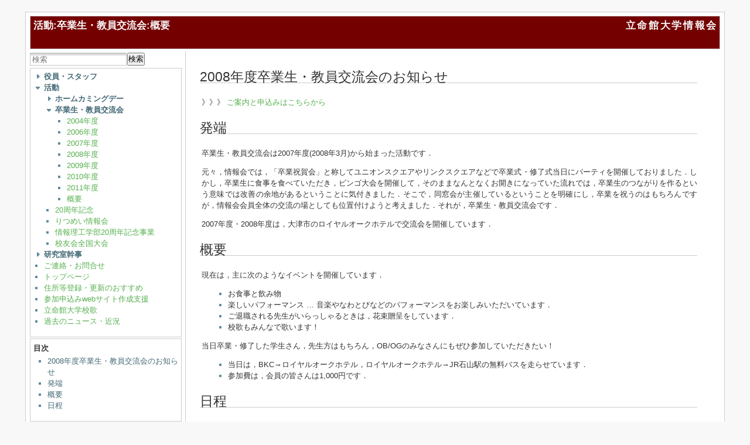

--- FILE ---
content_type: text/html; charset=utf-8
request_url: https://www.cs.ritsumei.ac.jp/johokai/%E6%B4%BB%E5%8B%95:%E5%8D%92%E6%A5%AD%E7%94%9F%E3%83%BB%E6%95%99%E5%93%A1%E4%BA%A4%E6%B5%81%E4%BC%9A:%E6%A6%82%E8%A6%81
body_size: 17799
content:
<!DOCTYPE html PUBLIC "-//W3C//DTD XHTML 1.0 Transitional//EN"
 "http://www.w3.org/TR/xhtml1/DTD/xhtml1-transitional.dtd">
<html xmlns="http://www.w3.org/1999/xhtml" xml:lang="ja"
 lang="ja" dir="ltr">
<head>
  <meta http-equiv="Content-Type" content="text/html; charset=utf-8" />
  <title>
    立命館大学情報会 - 活動:卒業生・教員交流会:概要  </title>

  <meta name="generator" content="DokuWiki"/>
<meta name="robots" content="index,follow"/>
<meta name="keywords" content="活動,卒業生・教員交流会,概要"/>
<link rel="search" type="application/opensearchdescription+xml" href="/johokai/lib/exe/opensearch.php" title="立命館大学情報会"/>
<link rel="start" href="/johokai/"/>
<link rel="manifest" href="/johokai/lib/exe/manifest.php" crossorigin="use-credentials"/>
<link rel="alternate" type="application/rss+xml" title="最近の変更" href="/johokai/feed.php"/>
<link rel="alternate" type="application/rss+xml" title="現在の名前空間" href="/johokai/feed.php?mode=list&amp;ns=活動:卒業生・教員交流会"/>
<link rel="alternate" type="text/html" title="プレーンHTML" href="/johokai/_export/xhtml/%E6%B4%BB%E5%8B%95:%E5%8D%92%E6%A5%AD%E7%94%9F%E3%83%BB%E6%95%99%E5%93%A1%E4%BA%A4%E6%B5%81%E4%BC%9A:%E6%A6%82%E8%A6%81"/>
<link rel="canonical" href="https://www.cs.ritsumei.ac.jp/johokai/%E6%B4%BB%E5%8B%95:%E5%8D%92%E6%A5%AD%E7%94%9F%E3%83%BB%E6%95%99%E5%93%A1%E4%BA%A4%E6%B5%81%E4%BC%9A:%E6%A6%82%E8%A6%81"/>
<link rel="stylesheet" href="/johokai/lib/exe/css.php?t=arctic-mouri&amp;tseed=04c6db0e35ae17ecd4b48e4e2ba26321"/>
<script >var NS='活動:卒業生・教員交流会';var JSINFO = {"id":"\u6d3b\u52d5:\u5352\u696d\u751f\u30fb\u6559\u54e1\u4ea4\u6d41\u4f1a:\u6982\u8981","namespace":"\u6d3b\u52d5:\u5352\u696d\u751f\u30fb\u6559\u54e1\u4ea4\u6d41\u4f1a","ACT":"show","useHeadingNavigation":0,"useHeadingContent":0};(function(H){H.className=H.className.replace(/\bno-js\b/,'js')})(document.documentElement);</script>
<script src="/johokai/lib/exe/jquery.php?tseed=8faf3dc90234d51a499f4f428a0eae43" defer="defer"></script>
<script src="/johokai/lib/exe/js.php?t=arctic-mouri&amp;tseed=04c6db0e35ae17ecd4b48e4e2ba26321" defer="defer"></script>

  <link rel="shortcut icon" href="/johokai/lib/tpl/arctic-mouri/images/favicon.ico" />

  
</head>
<body>
<div id="wrapper" class='show'>
  <div class="dokuwiki">

    
    <div class="stylehead">
      <div class="header">
        <div class="pagename">
          <a href="/johokai/%E6%B4%BB%E5%8B%95:%E5%8D%92%E6%A5%AD%E7%94%9F%E3%83%BB%E6%95%99%E5%93%A1%E4%BA%A4%E6%B5%81%E4%BC%9A:%E6%A6%82%E8%A6%81" >活動:卒業生・教員交流会:概要</a>        </div>
        <div class="logo">
          <a href="/johokai/%E3%83%88%E3%83%83%E3%83%97%E3%83%9A%E3%83%BC%E3%82%B8"  name="dokuwiki__top" accesskey="h" title="[ALT+H]">立命館大学情報会</a>        </div>
      </div>
    
      
            </div>

      
    
    
    
              <div class="left_sidebar">
          <form action="/johokai/%E3%83%88%E3%83%83%E3%83%97%E3%83%9A%E3%83%BC%E3%82%B8" method="get" role="search" class="search doku_form" id="dw__search" accept-charset="utf-8"><input type="hidden" name="do" value="search" /><input type="hidden" name="id" value="活動:卒業生・教員交流会:概要" /><div class="no"><input name="q" type="text" class="edit" title="[F]" accesskey="f" placeholder="検索" autocomplete="on" id="qsearch__in" value="" /><button value="1" type="submit" title="検索">検索</button><div id="qsearch__out" class="ajax_qsearch JSpopup"></div></div></form>          <div class="index_sidebar sidebar_box">
<div id="left__index__tree">

<ul class="idx">
<li class="closed"><div class="li"><a href="/johokai/%E6%B4%BB%E5%8B%95:%E5%8D%92%E6%A5%AD%E7%94%9F%E3%83%BB%E6%95%99%E5%93%A1%E4%BA%A4%E6%B5%81%E4%BC%9A:%E6%A6%82%E8%A6%81?idx=%E5%BD%B9%E5%93%A1%E3%83%BB%E3%82%B9%E3%82%BF%E3%83%83%E3%83%95" title="役員・スタッフ" class="idx_dir"rel="nofollow"><strong>役員・スタッフ</strong></a></div></li>
<li class="open"><div class="li"><a href="/johokai/%E6%B4%BB%E5%8B%95:%E5%8D%92%E6%A5%AD%E7%94%9F%E3%83%BB%E6%95%99%E5%93%A1%E4%BA%A4%E6%B5%81%E4%BC%9A:%E6%A6%82%E8%A6%81?idx=%E6%B4%BB%E5%8B%95" title="活動" class="idx_dir"rel="nofollow"><strong>活動</strong></a></div>
<ul class="idx">
<li class="closed"><div class="li"><a href="/johokai/%E6%B4%BB%E5%8B%95:%E5%8D%92%E6%A5%AD%E7%94%9F%E3%83%BB%E6%95%99%E5%93%A1%E4%BA%A4%E6%B5%81%E4%BC%9A:%E6%A6%82%E8%A6%81?idx=%E6%B4%BB%E5%8B%95%3A%E3%83%9B%E3%83%BC%E3%83%A0%E3%82%AB%E3%83%9F%E3%83%B3%E3%82%B0%E3%83%87%E3%83%BC" title="活動:ホームカミングデー" class="idx_dir"rel="nofollow"><strong>ホームカミングデー</strong></a></div></li>
<li class="open"><div class="li"><a href="/johokai/%E6%B4%BB%E5%8B%95:%E5%8D%92%E6%A5%AD%E7%94%9F%E3%83%BB%E6%95%99%E5%93%A1%E4%BA%A4%E6%B5%81%E4%BC%9A:%E6%A6%82%E8%A6%81?idx=%E6%B4%BB%E5%8B%95%3A%E5%8D%92%E6%A5%AD%E7%94%9F%E3%83%BB%E6%95%99%E5%93%A1%E4%BA%A4%E6%B5%81%E4%BC%9A" title="活動:卒業生・教員交流会" class="idx_dir"rel="nofollow"><strong>卒業生・教員交流会</strong></a></div>
<ul class="idx">
<li class="level3" ><div class="li"><a href="/johokai/%E6%B4%BB%E5%8B%95:%E5%8D%92%E6%A5%AD%E7%94%9F%E3%83%BB%E6%95%99%E5%93%A1%E4%BA%A4%E6%B5%81%E4%BC%9A:2004%E5%B9%B4%E5%BA%A6" class="wikilink1" title="活動:卒業生・教員交流会:2004年度" data-wiki-id="活動:卒業生・教員交流会:2004年度">2004年度</a></div></li>
<li class="level3" ><div class="li"><a href="/johokai/%E6%B4%BB%E5%8B%95:%E5%8D%92%E6%A5%AD%E7%94%9F%E3%83%BB%E6%95%99%E5%93%A1%E4%BA%A4%E6%B5%81%E4%BC%9A:2006%E5%B9%B4%E5%BA%A6" class="wikilink1" title="活動:卒業生・教員交流会:2006年度" data-wiki-id="活動:卒業生・教員交流会:2006年度">2006年度</a></div></li>
<li class="level3" ><div class="li"><a href="/johokai/%E6%B4%BB%E5%8B%95:%E5%8D%92%E6%A5%AD%E7%94%9F%E3%83%BB%E6%95%99%E5%93%A1%E4%BA%A4%E6%B5%81%E4%BC%9A:2007%E5%B9%B4%E5%BA%A6" class="wikilink1" title="活動:卒業生・教員交流会:2007年度" data-wiki-id="活動:卒業生・教員交流会:2007年度">2007年度</a></div></li>
<li class="level3" ><div class="li"><a href="/johokai/%E6%B4%BB%E5%8B%95:%E5%8D%92%E6%A5%AD%E7%94%9F%E3%83%BB%E6%95%99%E5%93%A1%E4%BA%A4%E6%B5%81%E4%BC%9A:2008%E5%B9%B4%E5%BA%A6" class="wikilink1" title="活動:卒業生・教員交流会:2008年度" data-wiki-id="活動:卒業生・教員交流会:2008年度">2008年度</a></div></li>
<li class="level3" ><div class="li"><a href="/johokai/%E6%B4%BB%E5%8B%95:%E5%8D%92%E6%A5%AD%E7%94%9F%E3%83%BB%E6%95%99%E5%93%A1%E4%BA%A4%E6%B5%81%E4%BC%9A:2009%E5%B9%B4%E5%BA%A6" class="wikilink1" title="活動:卒業生・教員交流会:2009年度" data-wiki-id="活動:卒業生・教員交流会:2009年度">2009年度</a></div></li>
<li class="level3" ><div class="li"><a href="/johokai/%E6%B4%BB%E5%8B%95:%E5%8D%92%E6%A5%AD%E7%94%9F%E3%83%BB%E6%95%99%E5%93%A1%E4%BA%A4%E6%B5%81%E4%BC%9A:2010%E5%B9%B4%E5%BA%A6" class="wikilink1" title="活動:卒業生・教員交流会:2010年度" data-wiki-id="活動:卒業生・教員交流会:2010年度">2010年度</a></div></li>
<li class="level3" ><div class="li"><a href="/johokai/%E6%B4%BB%E5%8B%95:%E5%8D%92%E6%A5%AD%E7%94%9F%E3%83%BB%E6%95%99%E5%93%A1%E4%BA%A4%E6%B5%81%E4%BC%9A:2011%E5%B9%B4%E5%BA%A6" class="wikilink1" title="活動:卒業生・教員交流会:2011年度" data-wiki-id="活動:卒業生・教員交流会:2011年度">2011年度</a></div></li>
<li class="level3" ><div class="li"><a href="/johokai/%E6%B4%BB%E5%8B%95:%E5%8D%92%E6%A5%AD%E7%94%9F%E3%83%BB%E6%95%99%E5%93%A1%E4%BA%A4%E6%B5%81%E4%BC%9A:%E6%A6%82%E8%A6%81" class="wikilink1" title="活動:卒業生・教員交流会:概要" data-wiki-id="活動:卒業生・教員交流会:概要">概要</a></div></li>
</ul>
</li>
<li class="level2" ><div class="li"><a href="/johokai/%E6%B4%BB%E5%8B%95:20%E5%91%A8%E5%B9%B4%E8%A8%98%E5%BF%B5" class="wikilink1" title="活動:20周年記念" data-wiki-id="活動:20周年記念">20周年記念</a></div></li>
<li class="level2" ><div class="li"><a href="/johokai/%E6%B4%BB%E5%8B%95:%E3%82%8A%E3%81%A4%E3%82%81%E3%81%84%E6%83%85%E5%A0%B1%E4%BC%9A" class="wikilink1" title="活動:りつめい情報会" data-wiki-id="活動:りつめい情報会">りつめい情報会</a></div></li>
<li class="level2" ><div class="li"><a href="/johokai/%E6%B4%BB%E5%8B%95:%E6%83%85%E5%A0%B1%E7%90%86%E5%B7%A5%E5%AD%A6%E9%83%A820%E5%91%A8%E5%B9%B4%E8%A8%98%E5%BF%B5%E4%BA%8B%E6%A5%AD" class="wikilink1" title="活動:情報理工学部20周年記念事業" data-wiki-id="活動:情報理工学部20周年記念事業">情報理工学部20周年記念事業</a></div></li>
<li class="level2" ><div class="li"><a href="/johokai/%E6%B4%BB%E5%8B%95:%E6%A0%A1%E5%8F%8B%E4%BC%9A%E5%85%A8%E5%9B%BD%E5%A4%A7%E4%BC%9A" class="wikilink1" title="活動:校友会全国大会" data-wiki-id="活動:校友会全国大会">校友会全国大会</a></div></li>
</ul>
</li>
<li class="closed"><div class="li"><a href="/johokai/%E6%B4%BB%E5%8B%95:%E5%8D%92%E6%A5%AD%E7%94%9F%E3%83%BB%E6%95%99%E5%93%A1%E4%BA%A4%E6%B5%81%E4%BC%9A:%E6%A6%82%E8%A6%81?idx=%E7%A0%94%E7%A9%B6%E5%AE%A4%E5%B9%B9%E4%BA%8B" title="研究室幹事" class="idx_dir"rel="nofollow"><strong>研究室幹事</strong></a></div></li>
<li class="level1" ><div class="li"><a href="/johokai/%E3%81%94%E9%80%A3%E7%B5%A1%E3%83%BB%E3%81%8A%E5%95%8F%E5%90%88%E3%81%9B" class="wikilink1" title="ご連絡・お問合せ" data-wiki-id="ご連絡・お問合せ">ご連絡・お問合せ</a></div></li>
<li class="level1" ><div class="li"><a href="/johokai/%E3%83%88%E3%83%83%E3%83%97%E3%83%9A%E3%83%BC%E3%82%B8" class="wikilink1" title="トップページ" data-wiki-id="トップページ">トップページ</a></div></li>
<li class="level1" ><div class="li"><a href="/johokai/%E4%BD%8F%E6%89%80%E7%AD%89%E7%99%BB%E9%8C%B2%E3%83%BB%E6%9B%B4%E6%96%B0%E3%81%AE%E3%81%8A%E3%81%99%E3%81%99%E3%82%81" class="wikilink1" title="住所等登録・更新のおすすめ" data-wiki-id="住所等登録・更新のおすすめ">住所等登録・更新のおすすめ</a></div></li>
<li class="level1" ><div class="li"><a href="/johokai/%E5%8F%82%E5%8A%A0%E7%94%B3%E8%BE%BC%E3%81%BFweb%E3%82%B5%E3%82%A4%E3%83%88%E4%BD%9C%E6%88%90%E6%94%AF%E6%8F%B4" class="wikilink1" title="参加申込みwebサイト作成支援" data-wiki-id="参加申込みwebサイト作成支援">参加申込みwebサイト作成支援</a></div></li>
<li class="level1" ><div class="li"><a href="/johokai/%E7%AB%8B%E5%91%BD%E9%A4%A8%E5%A4%A7%E5%AD%A6%E6%A0%A1%E6%AD%8C" class="wikilink1" title="立命館大学校歌" data-wiki-id="立命館大学校歌">立命館大学校歌</a></div></li>
<li class="level1" ><div class="li"><a href="/johokai/%E9%81%8E%E5%8E%BB%E3%81%AE%E3%83%8B%E3%83%A5%E3%83%BC%E3%82%B9%E3%83%BB%E8%BF%91%E6%B3%81" class="wikilink1" title="過去のニュース・近況" data-wiki-id="過去のニュース・近況">過去のニュース・近況</a></div></li>
</ul>
</div>
  
</div>
<div class="toc_sidebar sidebar_box">
<!-- TOC START -->
<div id="sb__left__dw__toc" class="dw__toc">
<h3 class="toggle">目次</h3>
<div>

<ul class="toc">
<li class="level1"><div class="li"><a href="#年度卒業生・教員交流会のお知らせ">2008年度卒業生・教員交流会のお知らせ</a></div></li>
<li class="level1"><div class="li"><a href="#発端">発端</a></div></li>
<li class="level1"><div class="li"><a href="#概要">概要</a></div></li>
<li class="level1"><div class="li"><a href="#日程">日程</a></div></li>
</ul>
</div>
</div>
<!-- TOC END -->
</div>
<div class="toolbox_sidebar sidebar_box">
  <div class="level1">
    <ul>
     <li><div class="li"><a href="/johokai/%E6%B4%BB%E5%8B%95:%E5%8D%92%E6%A5%AD%E7%94%9F%E3%83%BB%E6%95%99%E5%93%A1%E4%BA%A4%E6%B5%81%E4%BC%9A:%E6%A6%82%E8%A6%81?do=login&amp;sectok="  class="action login" rel="nofollow" title="ログイン">ログイン</a></div></li>
     <li><div class="li"><a href="#dokuwiki__top"  class="action top" accesskey="t" rel="nofollow" title="文書の先頭へ [T]">文書の先頭へ</a></div></li>
    </ul>
  </div>
</div>
        </div>
        <div class="right_page">
          
<h1 class="sectionedit1" id="年度卒業生・教員交流会のお知らせ">2008年度卒業生・教員交流会のお知らせ</h1>
<div class="level1">

<p>
》》》 <a href="/johokai/%E6%B4%BB%E5%8B%95:%E5%8D%92%E6%A5%AD%E7%94%9F%E3%83%BB%E6%95%99%E5%93%A1%E4%BA%A4%E6%B5%81%E4%BC%9A:2008%E5%B9%B4%E5%BA%A6" class="wikilink1" title="活動:卒業生・教員交流会:2008年度" data-wiki-id="活動:卒業生・教員交流会:2008年度">ご案内と申込みはこちらから</a>
</p>

</div>

<h1 class="sectionedit2" id="発端">発端</h1>
<div class="level1">

<p>
卒業生・教員交流会は2007年度(2008年3月)から始まった活動です．
</p>

<p>
元々，情報会では，「卒業祝賀会」と称してユニオンスクエアやリンクスクエアなどで卒業式・修了式当日にパーティを開催しておりました．しかし，卒業生に食事を食べていただき，ビンゴ大会を開催して，そのままなんとなくお開きになっていた流れでは，卒業生のつながりを作るという意味では改善の余地があるということに気付きました．そこで，同窓会が主催しているということを明確にし，卒業を祝うのはもちろんですが，情報会会員全体の交流の場としても位置付けようと考えました．それが，卒業生・教員交流会です．
</p>

<p>
2007年度・2008年度は，大津市のロイヤルオークホテルで交流会を開催しています．
</p>

</div>

<h1 class="sectionedit3" id="概要">概要</h1>
<div class="level1">

<p>
現在は，主に次のようなイベントを開催しています．
</p>
<ul>
<li class="level1"><div class="li">お食事と飲み物</div>
</li>
<li class="level1"><div class="li">楽しいパフォーマンス … 音楽やなわとびなどのパフォーマンスをお楽しみいただいています．</div>
</li>
<li class="level1"><div class="li">ご退職される先生がいらっしゃるときは，花束贈呈をしています．</div>
</li>
<li class="level1"><div class="li">校歌もみんなで歌います！</div>
</li>
</ul>

<p>
当日卒業・修了した学生さん，先生方はもちろん，OB/OGのみなさんにもぜひ参加していただきたい！
</p>
<ul>
<li class="level1"><div class="li">当日は，BKC→ロイヤルオークホテル，ロイヤルオークホテル→JR石山駅の無料バスを走らせています．</div>
</li>
<li class="level1"><div class="li">参加費は，会員の皆さんは1,000円です．</div>
</li>
</ul>

</div>

<h1 class="sectionedit4" id="日程">日程</h1>
<div class="level1">

<p>
毎年，BKCの卒業式・修了式の日(3月20・21日ごろ)に開催しています．
</p>

<p>
開催が近くなりましたら，毎回ハガキと電子メールにてご案内を送付しております．もし，ご案内が来ていないようでしたら，<a href="/johokai/%E3%83%88%E3%83%83%E3%83%97%E3%83%9A%E3%83%BC%E3%82%B8#住所などの登録内容の登録・変更" class="wikilink1" title="トップページ" data-wiki-id="トップページ">こちらから住所の更新をお願いいたします</a>．なお，席数が限られておりますため，事前に参加登録をお願いしております．
</p>

</div>
        </div>
      
    
      <div class="stylefoot">
        <div class="meta">
          <div class="user">
                    </div>
          <div class="doc">
          <bdi>活動/卒業生・教員交流会/概要.txt</bdi> · 最終更新: <time datetime="2011-02-22T12:14:37+0900">2011/02/22 12:14</time> by <bdi>mouri</bdi>          </div>
        </div>
      </div>

    <div class="clearer"></div>

    
    
    <div align="center" class="footerinc">
  
  <a target="_blank" href="http://www.chimeric.de" title="www.chimeric.de"><img src="/johokai/lib/tpl/arctic-mouri/images/button-chimeric-de.png" width="80" height="15" alt="www.chimeric.de" border="0" /></a>

  <a target="_blank" href="http://jigsaw.w3.org/css-validator/check/referer" title="Valid CSS"><img src="/johokai/lib/tpl/arctic-mouri/images/button-css.png" width="80" height="15" alt="Valid CSS" border="0" /></a>

  <a target="_blank" href="http://wiki.splitbrain.org/wiki:dokuwiki" title="Driven by DokuWiki"><img src="/johokai/lib/tpl/arctic-mouri/images/button-dw.png" width="80" height="15" alt="Driven by DokuWiki" border="0" /></a>

  <a target="_blank" href="http://www.firefox-browser.de" title="do yourself a favour and use a real browser - get firefox"><img src="/johokai/lib/tpl/arctic-mouri/images/button-firefox.png" width="80" height="15" alt="do yourself a favour and use a real browser - get firefox!!" border="0" /></a>
  
  <a target="_blank" href="/johokai/feed.php" title="Recent changes RSS feed"><img src="/johokai/lib/tpl/arctic-mouri/images/button-rss.png" width="80" height="15" alt="Recent changes RSS feed" border="0" /></a>

  <a target="_blank" href="http://validator.w3.org/check/referer" title="Valid XHTML 1.0"><img src="/johokai/lib/tpl/arctic-mouri/images/button-xhtml.png" width="80" height="15" alt="Valid XHTML 1.0" border="0" /></a>
</div>

  </div>
</div>

<div class="no"><img src="/johokai/lib/exe/taskrunner.php?id=%E6%B4%BB%E5%8B%95%3A%E5%8D%92%E6%A5%AD%E7%94%9F%E3%83%BB%E6%95%99%E5%93%A1%E4%BA%A4%E6%B5%81%E4%BC%9A%3A%E6%A6%82%E8%A6%81&amp;1769049421" width="2" height="1" alt="" /></div>
</body>
</html>
